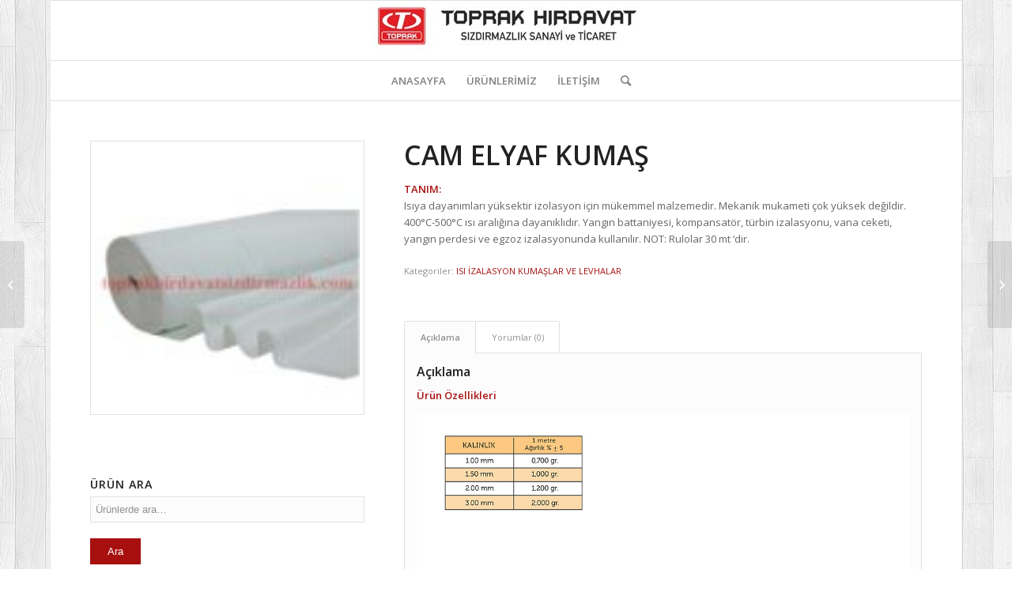

--- FILE ---
content_type: text/html; charset=UTF-8
request_url: http://www.toprakhirdavatsizdirmazlik.com/urun/cam-elyaf-kumas/
body_size: 12749
content:
<!DOCTYPE html>
<html lang="tr-TR" prefix="og: http://ogp.me/ns#" class="html_boxed responsive av-preloader-disabled av-default-lightbox  html_header_top html_logo_center html_bottom_nav_header html_menu_right html_custom html_header_sticky html_header_shrinking html_mobile_menu_phone html_disabled html_header_searchicon html_content_align_center html_header_unstick_top_disabled html_header_stretch_disabled html_entry_id_645 av-no-preview ">
<head>
<meta charset="UTF-8" />


<!-- mobile setting -->
<meta name="viewport" content="width=device-width, initial-scale=1, maximum-scale=1">

<!-- Scripts/CSS and wp_head hook -->
<title>CAM ELYAF KUMAŞ - Toprak Hırdavat Sızdırmazlık</title>

<!-- This site is optimized with the Yoast SEO plugin v5.7.1 - https://yoast.com/wordpress/plugins/seo/ -->
<link rel="canonical" href="http://www.toprakhirdavatsizdirmazlik.com/urun/cam-elyaf-kumas/" />
<meta property="og:locale" content="tr_TR" />
<meta property="og:type" content="article" />
<meta property="og:title" content="CAM ELYAF KUMAŞ - Toprak Hırdavat Sızdırmazlık" />
<meta property="og:description" content="TANIM:
Isıya dayanımları yüksektir izolasyon için mükemmel malzemedir. Mekanik mukameti çok yüksek değildir. 400°C-500°C ısı aralığına dayanıklıdır. Yangın battaniyesi, kompansatör, türbin izalasyonu, vana ceketi, yangın perdesi ve egzoz izalasyonunda kullanılır. NOT: Rulolar 30 mt ‘dir." />
<meta property="og:url" content="http://www.toprakhirdavatsizdirmazlik.com/urun/cam-elyaf-kumas/" />
<meta property="og:site_name" content="Toprak Hırdavat Sızdırmazlık " />
<meta property="og:image" content="http://www.toprakhirdavatsizdirmazlik.com/wp-content/uploads/2017/10/cam-elyaf-kumas.jpg" />
<meta property="og:image:width" content="700" />
<meta property="og:image:height" content="700" />
<meta name="twitter:card" content="summary" />
<meta name="twitter:description" content="TANIM:
Isıya dayanımları yüksektir izolasyon için mükemmel malzemedir. Mekanik mukameti çok yüksek değildir. 400°C-500°C ısı aralığına dayanıklıdır. Yangın battaniyesi, kompansatör, türbin izalasyonu, vana ceketi, yangın perdesi ve egzoz izalasyonunda kullanılır. NOT: Rulolar 30 mt ‘dir." />
<meta name="twitter:title" content="CAM ELYAF KUMAŞ - Toprak Hırdavat Sızdırmazlık" />
<meta name="twitter:image" content="http://www.toprakhirdavatsizdirmazlik.com/wp-content/uploads/2017/10/cam-elyaf-kumas.jpg" />
<script type='application/ld+json'>{"@context":"http:\/\/schema.org","@type":"WebSite","@id":"#website","url":"http:\/\/www.toprakhirdavatsizdirmazlik.com\/","name":"Toprak H\u0131rdavat S\u0131zd\u0131rmazl\u0131k","potentialAction":{"@type":"SearchAction","target":"http:\/\/www.toprakhirdavatsizdirmazlik.com\/?s={search_term_string}","query-input":"required name=search_term_string"}}</script>
<script type='application/ld+json'>{"@context":"http:\/\/schema.org","@type":"Organization","url":"http:\/\/www.toprakhirdavatsizdirmazlik.com\/urun\/cam-elyaf-kumas\/","sameAs":[],"@id":"#organization","name":"Toprak H\u0131rdavat S\u0131zd\u0131rmazl\u0131k San. ve Tic.","logo":"http:\/\/www.toprakhirdavatsizdirmazlik.com\/wp-content\/uploads\/2017\/10\/toprak-hirdavat-sizdirmazlik-logo.jpg"}</script>
<!-- / Yoast SEO plugin. -->

<link rel='dns-prefetch' href='//s.w.org' />
<link rel="alternate" type="application/rss+xml" title="Toprak Hırdavat Sızdırmazlık  &raquo; beslemesi" href="http://www.toprakhirdavatsizdirmazlik.com/feed/" />
<link rel="alternate" type="application/rss+xml" title="Toprak Hırdavat Sızdırmazlık  &raquo; yorum beslemesi" href="http://www.toprakhirdavatsizdirmazlik.com/comments/feed/" />
<link rel="alternate" type="application/rss+xml" title="Toprak Hırdavat Sızdırmazlık  &raquo; CAM ELYAF KUMAŞ yorum beslemesi" href="http://www.toprakhirdavatsizdirmazlik.com/urun/cam-elyaf-kumas/feed/" />

<!-- google webfont font replacement -->
<link rel='stylesheet' id='avia-google-webfont' href='//fonts.googleapis.com/css?family=Open+Sans:400,600' type='text/css' media='all'/> 
		<script type="text/javascript">
			window._wpemojiSettings = {"baseUrl":"https:\/\/s.w.org\/images\/core\/emoji\/2.3\/72x72\/","ext":".png","svgUrl":"https:\/\/s.w.org\/images\/core\/emoji\/2.3\/svg\/","svgExt":".svg","source":{"concatemoji":"http:\/\/www.toprakhirdavatsizdirmazlik.com\/wp-includes\/js\/wp-emoji-release.min.js?ver=4.8.19"}};
			!function(t,a,e){var r,i,n,o=a.createElement("canvas"),l=o.getContext&&o.getContext("2d");function c(t){var e=a.createElement("script");e.src=t,e.defer=e.type="text/javascript",a.getElementsByTagName("head")[0].appendChild(e)}for(n=Array("flag","emoji4"),e.supports={everything:!0,everythingExceptFlag:!0},i=0;i<n.length;i++)e.supports[n[i]]=function(t){var e,a=String.fromCharCode;if(!l||!l.fillText)return!1;switch(l.clearRect(0,0,o.width,o.height),l.textBaseline="top",l.font="600 32px Arial",t){case"flag":return(l.fillText(a(55356,56826,55356,56819),0,0),e=o.toDataURL(),l.clearRect(0,0,o.width,o.height),l.fillText(a(55356,56826,8203,55356,56819),0,0),e===o.toDataURL())?!1:(l.clearRect(0,0,o.width,o.height),l.fillText(a(55356,57332,56128,56423,56128,56418,56128,56421,56128,56430,56128,56423,56128,56447),0,0),e=o.toDataURL(),l.clearRect(0,0,o.width,o.height),l.fillText(a(55356,57332,8203,56128,56423,8203,56128,56418,8203,56128,56421,8203,56128,56430,8203,56128,56423,8203,56128,56447),0,0),e!==o.toDataURL());case"emoji4":return l.fillText(a(55358,56794,8205,9794,65039),0,0),e=o.toDataURL(),l.clearRect(0,0,o.width,o.height),l.fillText(a(55358,56794,8203,9794,65039),0,0),e!==o.toDataURL()}return!1}(n[i]),e.supports.everything=e.supports.everything&&e.supports[n[i]],"flag"!==n[i]&&(e.supports.everythingExceptFlag=e.supports.everythingExceptFlag&&e.supports[n[i]]);e.supports.everythingExceptFlag=e.supports.everythingExceptFlag&&!e.supports.flag,e.DOMReady=!1,e.readyCallback=function(){e.DOMReady=!0},e.supports.everything||(r=function(){e.readyCallback()},a.addEventListener?(a.addEventListener("DOMContentLoaded",r,!1),t.addEventListener("load",r,!1)):(t.attachEvent("onload",r),a.attachEvent("onreadystatechange",function(){"complete"===a.readyState&&e.readyCallback()})),(r=e.source||{}).concatemoji?c(r.concatemoji):r.wpemoji&&r.twemoji&&(c(r.twemoji),c(r.wpemoji)))}(window,document,window._wpemojiSettings);
		</script>
		<style type="text/css">
img.wp-smiley,
img.emoji {
	display: inline !important;
	border: none !important;
	box-shadow: none !important;
	height: 1em !important;
	width: 1em !important;
	margin: 0 .07em !important;
	vertical-align: -0.1em !important;
	background: none !important;
	padding: 0 !important;
}
</style>
<link rel='stylesheet' id='avia-woocommerce-css-css'  href='http://www.toprakhirdavatsizdirmazlik.com/wp-content/themes/enfold/config-woocommerce/woocommerce-mod.css?ver=4.8.19' type='text/css' media='all' />
<link rel='stylesheet' id='menu-image-css'  href='http://www.toprakhirdavatsizdirmazlik.com/wp-content/plugins/menu-image/menu-image.css?ver=1.1' type='text/css' media='all' />
<link rel='stylesheet' id='avia-grid-css'  href='http://www.toprakhirdavatsizdirmazlik.com/wp-content/themes/enfold/css/grid.css?ver=2' type='text/css' media='all' />
<link rel='stylesheet' id='avia-base-css'  href='http://www.toprakhirdavatsizdirmazlik.com/wp-content/themes/enfold/css/base.css?ver=2' type='text/css' media='all' />
<link rel='stylesheet' id='avia-layout-css'  href='http://www.toprakhirdavatsizdirmazlik.com/wp-content/themes/enfold/css/layout.css?ver=2' type='text/css' media='all' />
<link rel='stylesheet' id='avia-scs-css'  href='http://www.toprakhirdavatsizdirmazlik.com/wp-content/themes/enfold/css/shortcodes.css?ver=2' type='text/css' media='all' />
<link rel='stylesheet' id='avia-popup-css-css'  href='http://www.toprakhirdavatsizdirmazlik.com/wp-content/themes/enfold/js/aviapopup/magnific-popup.css?ver=1' type='text/css' media='screen' />
<link rel='stylesheet' id='avia-media-css'  href='http://www.toprakhirdavatsizdirmazlik.com/wp-content/themes/enfold/js/mediaelement/skin-1/mediaelementplayer.css?ver=1' type='text/css' media='screen' />
<link rel='stylesheet' id='avia-print-css'  href='http://www.toprakhirdavatsizdirmazlik.com/wp-content/themes/enfold/css/print.css?ver=1' type='text/css' media='print' />
<link rel='stylesheet' id='avia-dynamic-css'  href='http://www.toprakhirdavatsizdirmazlik.com/wp-content/uploads/dynamic_avia/enfold.css?ver=59ef6f643c2ce' type='text/css' media='all' />
<link rel='stylesheet' id='avia-custom-css'  href='http://www.toprakhirdavatsizdirmazlik.com/wp-content/themes/enfold/css/custom.css?ver=2' type='text/css' media='all' />
<link rel='stylesheet' id='wpcw-css'  href='http://www.toprakhirdavatsizdirmazlik.com/wp-content/plugins/contact-widgets/assets/css/style.min.css?ver=1.0.1' type='text/css' media='all' />
<script type='text/javascript' src='http://www.toprakhirdavatsizdirmazlik.com/wp-includes/js/jquery/jquery.js?ver=1.12.4'></script>
<script type='text/javascript' src='http://www.toprakhirdavatsizdirmazlik.com/wp-includes/js/jquery/jquery-migrate.min.js?ver=1.4.1'></script>
<script type='text/javascript' src='http://www.toprakhirdavatsizdirmazlik.com/wp-content/themes/enfold/js/avia-compat.js?ver=2'></script>
<link rel='https://api.w.org/' href='http://www.toprakhirdavatsizdirmazlik.com/wp-json/' />
<link rel="EditURI" type="application/rsd+xml" title="RSD" href="http://www.toprakhirdavatsizdirmazlik.com/xmlrpc.php?rsd" />
<link rel="wlwmanifest" type="application/wlwmanifest+xml" href="http://www.toprakhirdavatsizdirmazlik.com/wp-includes/wlwmanifest.xml" /> 
<meta name="generator" content="WordPress 4.8.19" />
<meta name="generator" content="WooCommerce 3.2.1" />
<link rel='shortlink' href='http://www.toprakhirdavatsizdirmazlik.com/?p=645' />
<link rel="alternate" type="application/json+oembed" href="http://www.toprakhirdavatsizdirmazlik.com/wp-json/oembed/1.0/embed?url=http%3A%2F%2Fwww.toprakhirdavatsizdirmazlik.com%2Furun%2Fcam-elyaf-kumas%2F" />
<link rel="alternate" type="text/xml+oembed" href="http://www.toprakhirdavatsizdirmazlik.com/wp-json/oembed/1.0/embed?url=http%3A%2F%2Fwww.toprakhirdavatsizdirmazlik.com%2Furun%2Fcam-elyaf-kumas%2F&#038;format=xml" />
<link rel="profile" href="http://gmpg.org/xfn/11" />
<link rel="alternate" type="application/rss+xml" title="Toprak Hırdavat Sızdırmazlık  RSS2 Feed" href="http://www.toprakhirdavatsizdirmazlik.com/feed/" />
<link rel="pingback" href="http://www.toprakhirdavatsizdirmazlik.com/xmlrpc.php" />

<style type='text/css' media='screen'>
 #top #header_main > .container, #top #header_main > .container .main_menu ul:first-child > li > a, #top #header_main #menu-item-shop .cart_dropdown_link{ height:75px; line-height: 75px; }
 .html_top_nav_header .av-logo-container{ height:75px;  }
 .html_header_top.html_header_sticky #top #wrap_all #main{ padding-top:127px; } 
</style>
<!--[if lt IE 9]><script src="http://www.toprakhirdavatsizdirmazlik.com/wp-content/themes/enfold/js/html5shiv.js"></script><![endif]-->
<link rel="icon" href="http://www.toprakhirdavatsizdirmazlik.com/wp-content/uploads/2017/10/toprak-hirdavat-sizdirmazlik-icon.png" type="image/png">
	<noscript><style>.woocommerce-product-gallery{ opacity: 1 !important; }</style></noscript>
	

<!--
Debugging Info for Theme support: 

Theme: Enfold
Version: 4.0.5
Installed: enfold
AviaFramework Version: 4.6
AviaBuilder Version: 0.9.5
ML:128-PU:56-PLA:8
WP:4.8.19
Updates: disabled
-->

<style type='text/css'>
@font-face {font-family: 'entypo-fontello'; font-weight: normal; font-style: normal;
src: url('http://www.toprakhirdavatsizdirmazlik.com/wp-content/themes/enfold/config-templatebuilder/avia-template-builder/assets/fonts/entypo-fontello.eot?v=3');
src: url('http://www.toprakhirdavatsizdirmazlik.com/wp-content/themes/enfold/config-templatebuilder/avia-template-builder/assets/fonts/entypo-fontello.eot?v=3#iefix') format('embedded-opentype'), 
url('http://www.toprakhirdavatsizdirmazlik.com/wp-content/themes/enfold/config-templatebuilder/avia-template-builder/assets/fonts/entypo-fontello.woff?v=3') format('woff'), 
url('http://www.toprakhirdavatsizdirmazlik.com/wp-content/themes/enfold/config-templatebuilder/avia-template-builder/assets/fonts/entypo-fontello.ttf?v=3') format('truetype'), 
url('http://www.toprakhirdavatsizdirmazlik.com/wp-content/themes/enfold/config-templatebuilder/avia-template-builder/assets/fonts/entypo-fontello.svg?v=3#entypo-fontello') format('svg');
} #top .avia-font-entypo-fontello, body .avia-font-entypo-fontello, html body [data-av_iconfont='entypo-fontello']:before{ font-family: 'entypo-fontello'; }
</style>
</head>




<body id="top" class="product-template-default single single-product postid-645 boxed open_sans  woocommerce woocommerce-page" itemscope="itemscope" itemtype="https://schema.org/WebPage" >

	
	<div id='wrap_all'>

	
<header id='header' class='all_colors header_color light_bg_color  av_header_top av_logo_center av_bottom_nav_header av_menu_right av_custom av_header_sticky av_header_shrinking av_header_stretch_disabled av_mobile_menu_phone av_header_searchicon av_header_unstick_top_disabled av_seperator_small_border'  role="banner" itemscope="itemscope" itemtype="https://schema.org/WPHeader" >

<a id="advanced_menu_toggle" href="#" aria-hidden='true' data-av_icon='' data-av_iconfont='entypo-fontello'></a><a id="advanced_menu_hide" href="#" 	aria-hidden='true' data-av_icon='' data-av_iconfont='entypo-fontello'></a>		<div  id='header_main' class='container_wrap container_wrap_logo'>
	
        <ul  class = 'cart_dropdown ' data-success='sepete eklendi'><li class='cart_dropdown_first'><a class='cart_dropdown_link' href='http://www.toprakhirdavatsizdirmazlik.com/sepet/'><span aria-hidden='true' data-av_icon='' data-av_iconfont='entypo-fontello'></span><span class='av-cart-counter'>0</span><span class='avia_hidden_link_text'>Shopping Cart</span></a><!--<span class='cart_subtotal'><span class="woocommerce-Price-amount amount"><span class="woocommerce-Price-currencySymbol">&#8378;</span>&nbsp;0,00</span></span>--><div class='dropdown_widget dropdown_widget_cart'><div class='avia-arrow'></div><div class="widget_shopping_cart_content"></div></div></li></ul><div class='container av-logo-container'><div class='inner-container'><strong class='logo'><a href='http://www.toprakhirdavatsizdirmazlik.com/'><img height='100' width='300' src='http://www.toprakhirdavatsizdirmazlik.com/wp-content/uploads/2017/10/toprak-hirdavat-sizdirmazlik-logo.jpg' alt='Toprak Hırdavat Sızdırmazlık ' /></a></strong></div></div><div id='header_main_alternate' class='container_wrap'><div class='container'><nav class='main_menu' data-selectname='Sayfa seçiniz'  role="navigation" itemscope="itemscope" itemtype="https://schema.org/SiteNavigationElement" ><div class="avia-menu av-main-nav-wrap"><ul id="avia-menu" class="menu av-main-nav"><li id="menu-item-170" class="menu-item menu-item-type-post_type menu-item-object-page menu-item-home menu-item-top-level menu-item-top-level-1"><a href="http://www.toprakhirdavatsizdirmazlik.com/" class="menu-image-title-after"><span class="menu-image-title">ANASAYFA</span></a></li>
<li id="menu-item-338" class="menu-item menu-item-type-post_type menu-item-object-page menu-item-has-children current_page_parent menu-item-mega-parent  menu-item-top-level menu-item-top-level-2"><a href="http://www.toprakhirdavatsizdirmazlik.com/urunler/" class="menu-image-title-after"><span class="menu-image-title">ÜRÜNLERİMİZ</span></a>
<div class='avia_mega_div avia_mega4 twelve units'>

<ul class="sub-menu">
	<li id="menu-item-481" class="menu-item menu-item-type-taxonomy menu-item-object-product_cat avia_mega_menu_columns_4 three units  avia_mega_menu_columns_first"><a href="http://www.toprakhirdavatsizdirmazlik.com/urun-kategori/salmastra-ve-seritler/" class="menu-image-title-after menu-image-not-hovered"><img width="48" height="48" src="http://www.toprakhirdavatsizdirmazlik.com/wp-content/uploads/2017/10/salmastra-ve-seritler-category-48x48.jpg" class="menu-image menu-image-title-after" alt="" srcset="http://www.toprakhirdavatsizdirmazlik.com/wp-content/uploads/2017/10/salmastra-ve-seritler-category-48x48.jpg 48w, http://www.toprakhirdavatsizdirmazlik.com/wp-content/uploads/2017/10/salmastra-ve-seritler-category-80x80.jpg 80w, http://www.toprakhirdavatsizdirmazlik.com/wp-content/uploads/2017/10/salmastra-ve-seritler-category-300x300.jpg 300w, http://www.toprakhirdavatsizdirmazlik.com/wp-content/uploads/2017/10/salmastra-ve-seritler-category-36x36.jpg 36w, http://www.toprakhirdavatsizdirmazlik.com/wp-content/uploads/2017/10/salmastra-ve-seritler-category-180x180.jpg 180w, http://www.toprakhirdavatsizdirmazlik.com/wp-content/uploads/2017/10/salmastra-ve-seritler-category.jpg 700w, http://www.toprakhirdavatsizdirmazlik.com/wp-content/uploads/2017/10/salmastra-ve-seritler-category-120x120.jpg 120w, http://www.toprakhirdavatsizdirmazlik.com/wp-content/uploads/2017/10/salmastra-ve-seritler-category-450x450.jpg 450w, http://www.toprakhirdavatsizdirmazlik.com/wp-content/uploads/2017/10/salmastra-ve-seritler-category-24x24.jpg 24w" sizes="(max-width: 48px) 100vw, 48px" /><span class="menu-image-title">SALMASTRA VE ŞERİTLER</span></a></li>
	<li id="menu-item-482" class="menu-item menu-item-type-taxonomy menu-item-object-product_cat avia_mega_menu_columns_4 three units "><a href="http://www.toprakhirdavatsizdirmazlik.com/urun-kategori/lastik-ve-silikon-levhalar/" class="menu-image-title-after menu-image-not-hovered"><img width="48" height="48" src="http://www.toprakhirdavatsizdirmazlik.com/wp-content/uploads/2017/10/lastik-ve-silikon-levhalar-category-48x48.jpg" class="menu-image menu-image-title-after" alt="" srcset="http://www.toprakhirdavatsizdirmazlik.com/wp-content/uploads/2017/10/lastik-ve-silikon-levhalar-category-48x48.jpg 48w, http://www.toprakhirdavatsizdirmazlik.com/wp-content/uploads/2017/10/lastik-ve-silikon-levhalar-category-80x80.jpg 80w, http://www.toprakhirdavatsizdirmazlik.com/wp-content/uploads/2017/10/lastik-ve-silikon-levhalar-category-300x300.jpg 300w, http://www.toprakhirdavatsizdirmazlik.com/wp-content/uploads/2017/10/lastik-ve-silikon-levhalar-category-36x36.jpg 36w, http://www.toprakhirdavatsizdirmazlik.com/wp-content/uploads/2017/10/lastik-ve-silikon-levhalar-category-180x180.jpg 180w, http://www.toprakhirdavatsizdirmazlik.com/wp-content/uploads/2017/10/lastik-ve-silikon-levhalar-category.jpg 700w, http://www.toprakhirdavatsizdirmazlik.com/wp-content/uploads/2017/10/lastik-ve-silikon-levhalar-category-120x120.jpg 120w, http://www.toprakhirdavatsizdirmazlik.com/wp-content/uploads/2017/10/lastik-ve-silikon-levhalar-category-450x450.jpg 450w, http://www.toprakhirdavatsizdirmazlik.com/wp-content/uploads/2017/10/lastik-ve-silikon-levhalar-category-24x24.jpg 24w" sizes="(max-width: 48px) 100vw, 48px" /><span class="menu-image-title">LASTİK VE SİLİKON LEVHALAR</span></a></li>
	<li id="menu-item-483" class="menu-item menu-item-type-taxonomy menu-item-object-product_cat avia_mega_menu_columns_4 three units "><a href="http://www.toprakhirdavatsizdirmazlik.com/urun-kategori/contalik-levhalar/" class="menu-image-title-after menu-image-not-hovered"><img width="48" height="48" src="http://www.toprakhirdavatsizdirmazlik.com/wp-content/uploads/2017/10/contalik-levhalar-category-48x48.jpg" class="menu-image menu-image-title-after" alt="" srcset="http://www.toprakhirdavatsizdirmazlik.com/wp-content/uploads/2017/10/contalik-levhalar-category-48x48.jpg 48w, http://www.toprakhirdavatsizdirmazlik.com/wp-content/uploads/2017/10/contalik-levhalar-category-80x80.jpg 80w, http://www.toprakhirdavatsizdirmazlik.com/wp-content/uploads/2017/10/contalik-levhalar-category-300x300.jpg 300w, http://www.toprakhirdavatsizdirmazlik.com/wp-content/uploads/2017/10/contalik-levhalar-category-36x36.jpg 36w, http://www.toprakhirdavatsizdirmazlik.com/wp-content/uploads/2017/10/contalik-levhalar-category-180x180.jpg 180w, http://www.toprakhirdavatsizdirmazlik.com/wp-content/uploads/2017/10/contalik-levhalar-category.jpg 700w, http://www.toprakhirdavatsizdirmazlik.com/wp-content/uploads/2017/10/contalik-levhalar-category-120x120.jpg 120w, http://www.toprakhirdavatsizdirmazlik.com/wp-content/uploads/2017/10/contalik-levhalar-category-450x450.jpg 450w, http://www.toprakhirdavatsizdirmazlik.com/wp-content/uploads/2017/10/contalik-levhalar-category-24x24.jpg 24w" sizes="(max-width: 48px) 100vw, 48px" /><span class="menu-image-title">CONTALIK LEVHALAR</span></a></li>
	<li id="menu-item-484" class="menu-item menu-item-type-taxonomy menu-item-object-product_cat avia_mega_menu_columns_4 three units avia_mega_menu_columns_last"><a href="http://www.toprakhirdavatsizdirmazlik.com/urun-kategori/ptfe-cubuk-ve-levhalar/" class="menu-image-title-after menu-image-not-hovered"><img width="48" height="48" src="http://www.toprakhirdavatsizdirmazlik.com/wp-content/uploads/2017/10/ptfe-cubuk-levha-category-48x48.jpg" class="menu-image menu-image-title-after" alt="" srcset="http://www.toprakhirdavatsizdirmazlik.com/wp-content/uploads/2017/10/ptfe-cubuk-levha-category-48x48.jpg 48w, http://www.toprakhirdavatsizdirmazlik.com/wp-content/uploads/2017/10/ptfe-cubuk-levha-category-80x80.jpg 80w, http://www.toprakhirdavatsizdirmazlik.com/wp-content/uploads/2017/10/ptfe-cubuk-levha-category-300x300.jpg 300w, http://www.toprakhirdavatsizdirmazlik.com/wp-content/uploads/2017/10/ptfe-cubuk-levha-category-36x36.jpg 36w, http://www.toprakhirdavatsizdirmazlik.com/wp-content/uploads/2017/10/ptfe-cubuk-levha-category-180x180.jpg 180w, http://www.toprakhirdavatsizdirmazlik.com/wp-content/uploads/2017/10/ptfe-cubuk-levha-category.jpg 700w, http://www.toprakhirdavatsizdirmazlik.com/wp-content/uploads/2017/10/ptfe-cubuk-levha-category-120x120.jpg 120w, http://www.toprakhirdavatsizdirmazlik.com/wp-content/uploads/2017/10/ptfe-cubuk-levha-category-450x450.jpg 450w, http://www.toprakhirdavatsizdirmazlik.com/wp-content/uploads/2017/10/ptfe-cubuk-levha-category-24x24.jpg 24w" sizes="(max-width: 48px) 100vw, 48px" /><span class="menu-image-title">PTFE ÇUBUK VE LEVHALAR</span></a></li>

</ul><ul class="sub-menu avia_mega_hr">
	<li id="menu-item-485" class="menu-item menu-item-type-taxonomy menu-item-object-product_cat avia_mega_menu_columns_4 three units  avia_mega_menu_columns_first"><a href="http://www.toprakhirdavatsizdirmazlik.com/urun-kategori/silikon-sunger-ve-seritler/" class="menu-image-title-after menu-image-not-hovered"><img width="48" height="48" src="http://www.toprakhirdavatsizdirmazlik.com/wp-content/uploads/2017/10/silikon-sunger-ve-seritler-category-48x48.jpg" class="menu-image menu-image-title-after" alt="" srcset="http://www.toprakhirdavatsizdirmazlik.com/wp-content/uploads/2017/10/silikon-sunger-ve-seritler-category-48x48.jpg 48w, http://www.toprakhirdavatsizdirmazlik.com/wp-content/uploads/2017/10/silikon-sunger-ve-seritler-category-80x80.jpg 80w, http://www.toprakhirdavatsizdirmazlik.com/wp-content/uploads/2017/10/silikon-sunger-ve-seritler-category-300x300.jpg 300w, http://www.toprakhirdavatsizdirmazlik.com/wp-content/uploads/2017/10/silikon-sunger-ve-seritler-category-36x36.jpg 36w, http://www.toprakhirdavatsizdirmazlik.com/wp-content/uploads/2017/10/silikon-sunger-ve-seritler-category-180x180.jpg 180w, http://www.toprakhirdavatsizdirmazlik.com/wp-content/uploads/2017/10/silikon-sunger-ve-seritler-category.jpg 700w, http://www.toprakhirdavatsizdirmazlik.com/wp-content/uploads/2017/10/silikon-sunger-ve-seritler-category-120x120.jpg 120w, http://www.toprakhirdavatsizdirmazlik.com/wp-content/uploads/2017/10/silikon-sunger-ve-seritler-category-450x450.jpg 450w, http://www.toprakhirdavatsizdirmazlik.com/wp-content/uploads/2017/10/silikon-sunger-ve-seritler-category-24x24.jpg 24w" sizes="(max-width: 48px) 100vw, 48px" /><span class="menu-image-title">SİLİKON SÜNGER VE ŞERİTLER</span></a></li>
	<li id="menu-item-511" class="menu-item menu-item-type-taxonomy menu-item-object-product_cat avia_mega_menu_columns_4 three units "><a href="http://www.toprakhirdavatsizdirmazlik.com/urun-kategori/kazan-ve-tel-fircalar/" class="menu-image-title-after menu-image-not-hovered"><img width="48" height="48" src="http://www.toprakhirdavatsizdirmazlik.com/wp-content/uploads/2017/10/kazan-ve-tel-fircalar-category-48x48.jpg" class="menu-image menu-image-title-after" alt="" srcset="http://www.toprakhirdavatsizdirmazlik.com/wp-content/uploads/2017/10/kazan-ve-tel-fircalar-category-48x48.jpg 48w, http://www.toprakhirdavatsizdirmazlik.com/wp-content/uploads/2017/10/kazan-ve-tel-fircalar-category-80x80.jpg 80w, http://www.toprakhirdavatsizdirmazlik.com/wp-content/uploads/2017/10/kazan-ve-tel-fircalar-category-300x300.jpg 300w, http://www.toprakhirdavatsizdirmazlik.com/wp-content/uploads/2017/10/kazan-ve-tel-fircalar-category-36x36.jpg 36w, http://www.toprakhirdavatsizdirmazlik.com/wp-content/uploads/2017/10/kazan-ve-tel-fircalar-category-180x180.jpg 180w, http://www.toprakhirdavatsizdirmazlik.com/wp-content/uploads/2017/10/kazan-ve-tel-fircalar-category.jpg 700w, http://www.toprakhirdavatsizdirmazlik.com/wp-content/uploads/2017/10/kazan-ve-tel-fircalar-category-120x120.jpg 120w, http://www.toprakhirdavatsizdirmazlik.com/wp-content/uploads/2017/10/kazan-ve-tel-fircalar-category-450x450.jpg 450w, http://www.toprakhirdavatsizdirmazlik.com/wp-content/uploads/2017/10/kazan-ve-tel-fircalar-category-24x24.jpg 24w" sizes="(max-width: 48px) 100vw, 48px" /><span class="menu-image-title">KAZAN VE TEL FIRÇALAR</span></a></li>
	<li id="menu-item-487" class="menu-item menu-item-type-taxonomy menu-item-object-product_cat avia_mega_menu_columns_4 three units "><a href="http://www.toprakhirdavatsizdirmazlik.com/urun-kategori/epdm-eva-sungerler-ve-seritler/" class="menu-image-title-after menu-image-not-hovered"><img width="48" height="48" src="http://www.toprakhirdavatsizdirmazlik.com/wp-content/uploads/2017/10/epdm-sunger-seritler-category-48x48.jpg" class="menu-image menu-image-title-after" alt="" srcset="http://www.toprakhirdavatsizdirmazlik.com/wp-content/uploads/2017/10/epdm-sunger-seritler-category-48x48.jpg 48w, http://www.toprakhirdavatsizdirmazlik.com/wp-content/uploads/2017/10/epdm-sunger-seritler-category-80x80.jpg 80w, http://www.toprakhirdavatsizdirmazlik.com/wp-content/uploads/2017/10/epdm-sunger-seritler-category-300x300.jpg 300w, http://www.toprakhirdavatsizdirmazlik.com/wp-content/uploads/2017/10/epdm-sunger-seritler-category-36x36.jpg 36w, http://www.toprakhirdavatsizdirmazlik.com/wp-content/uploads/2017/10/epdm-sunger-seritler-category-180x180.jpg 180w, http://www.toprakhirdavatsizdirmazlik.com/wp-content/uploads/2017/10/epdm-sunger-seritler-category.jpg 700w, http://www.toprakhirdavatsizdirmazlik.com/wp-content/uploads/2017/10/epdm-sunger-seritler-category-120x120.jpg 120w, http://www.toprakhirdavatsizdirmazlik.com/wp-content/uploads/2017/10/epdm-sunger-seritler-category-450x450.jpg 450w, http://www.toprakhirdavatsizdirmazlik.com/wp-content/uploads/2017/10/epdm-sunger-seritler-category-24x24.jpg 24w" sizes="(max-width: 48px) 100vw, 48px" /><span class="menu-image-title">EPDM &#8211; EVA SÜNGERLER VE ŞERİTLER</span></a></li>
	<li id="menu-item-488" class="menu-item menu-item-type-taxonomy menu-item-object-product_cat current-product-ancestor current-menu-parent current-product-parent avia_mega_menu_columns_4 three units avia_mega_menu_columns_last"><a href="http://www.toprakhirdavatsizdirmazlik.com/urun-kategori/isi-izalasyon-kumaslar-ve-levhalar/" class="menu-image-title-after menu-image-not-hovered"><img width="48" height="48" src="http://www.toprakhirdavatsizdirmazlik.com/wp-content/uploads/2017/10/isi-izolasyon-kumaslar-category-48x48.jpg" class="menu-image menu-image-title-after" alt="" srcset="http://www.toprakhirdavatsizdirmazlik.com/wp-content/uploads/2017/10/isi-izolasyon-kumaslar-category-48x48.jpg 48w, http://www.toprakhirdavatsizdirmazlik.com/wp-content/uploads/2017/10/isi-izolasyon-kumaslar-category-80x80.jpg 80w, http://www.toprakhirdavatsizdirmazlik.com/wp-content/uploads/2017/10/isi-izolasyon-kumaslar-category-300x300.jpg 300w, http://www.toprakhirdavatsizdirmazlik.com/wp-content/uploads/2017/10/isi-izolasyon-kumaslar-category-36x36.jpg 36w, http://www.toprakhirdavatsizdirmazlik.com/wp-content/uploads/2017/10/isi-izolasyon-kumaslar-category-180x180.jpg 180w, http://www.toprakhirdavatsizdirmazlik.com/wp-content/uploads/2017/10/isi-izolasyon-kumaslar-category.jpg 700w, http://www.toprakhirdavatsizdirmazlik.com/wp-content/uploads/2017/10/isi-izolasyon-kumaslar-category-120x120.jpg 120w, http://www.toprakhirdavatsizdirmazlik.com/wp-content/uploads/2017/10/isi-izolasyon-kumaslar-category-450x450.jpg 450w, http://www.toprakhirdavatsizdirmazlik.com/wp-content/uploads/2017/10/isi-izolasyon-kumaslar-category-24x24.jpg 24w" sizes="(max-width: 48px) 100vw, 48px" /><span class="menu-image-title">ISI İZALASYON KUMAŞLAR VE LEVHALAR</span></a></li>

</ul><ul class="sub-menu avia_mega_hr">
	<li id="menu-item-486" class="menu-item menu-item-type-taxonomy menu-item-object-product_cat avia_mega_menu_columns_4 three units  avia_mega_menu_columns_first"><a href="http://www.toprakhirdavatsizdirmazlik.com/urun-kategori/ptfe-contalon-cord-fitil-ve-hortumlar/" class="menu-image-title-after menu-image-not-hovered"><img width="48" height="48" src="http://www.toprakhirdavatsizdirmazlik.com/wp-content/uploads/2017/10/nitril-sunger-silikon-fitil-category-48x48.jpg" class="menu-image menu-image-title-after" alt="nitril sunger silikon fitil" srcset="http://www.toprakhirdavatsizdirmazlik.com/wp-content/uploads/2017/10/nitril-sunger-silikon-fitil-category-48x48.jpg 48w, http://www.toprakhirdavatsizdirmazlik.com/wp-content/uploads/2017/10/nitril-sunger-silikon-fitil-category-80x80.jpg 80w, http://www.toprakhirdavatsizdirmazlik.com/wp-content/uploads/2017/10/nitril-sunger-silikon-fitil-category-300x300.jpg 300w, http://www.toprakhirdavatsizdirmazlik.com/wp-content/uploads/2017/10/nitril-sunger-silikon-fitil-category-36x36.jpg 36w, http://www.toprakhirdavatsizdirmazlik.com/wp-content/uploads/2017/10/nitril-sunger-silikon-fitil-category-180x180.jpg 180w, http://www.toprakhirdavatsizdirmazlik.com/wp-content/uploads/2017/10/nitril-sunger-silikon-fitil-category.jpg 700w, http://www.toprakhirdavatsizdirmazlik.com/wp-content/uploads/2017/10/nitril-sunger-silikon-fitil-category-120x120.jpg 120w, http://www.toprakhirdavatsizdirmazlik.com/wp-content/uploads/2017/10/nitril-sunger-silikon-fitil-category-450x450.jpg 450w, http://www.toprakhirdavatsizdirmazlik.com/wp-content/uploads/2017/10/nitril-sunger-silikon-fitil-category-24x24.jpg 24w" sizes="(max-width: 48px) 100vw, 48px" /><span class="menu-image-title">PTFE CONTALON &#8211; CORD &#8211; FİTİL VE HORTUMLAR</span></a></li>
	<li id="menu-item-509" class="menu-item menu-item-type-taxonomy menu-item-object-product_cat avia_mega_menu_columns_4 three units "><a href="http://www.toprakhirdavatsizdirmazlik.com/urun-kategori/bant-cesitleri/" class="menu-image-title-after menu-image-not-hovered"><img width="48" height="48" src="http://www.toprakhirdavatsizdirmazlik.com/wp-content/uploads/2017/10/bant-cesitleri-category-48x48.jpg" class="menu-image menu-image-title-after" alt="" srcset="http://www.toprakhirdavatsizdirmazlik.com/wp-content/uploads/2017/10/bant-cesitleri-category-48x48.jpg 48w, http://www.toprakhirdavatsizdirmazlik.com/wp-content/uploads/2017/10/bant-cesitleri-category-80x80.jpg 80w, http://www.toprakhirdavatsizdirmazlik.com/wp-content/uploads/2017/10/bant-cesitleri-category-300x300.jpg 300w, http://www.toprakhirdavatsizdirmazlik.com/wp-content/uploads/2017/10/bant-cesitleri-category-36x36.jpg 36w, http://www.toprakhirdavatsizdirmazlik.com/wp-content/uploads/2017/10/bant-cesitleri-category-180x180.jpg 180w, http://www.toprakhirdavatsizdirmazlik.com/wp-content/uploads/2017/10/bant-cesitleri-category.jpg 700w, http://www.toprakhirdavatsizdirmazlik.com/wp-content/uploads/2017/10/bant-cesitleri-category-120x120.jpg 120w, http://www.toprakhirdavatsizdirmazlik.com/wp-content/uploads/2017/10/bant-cesitleri-category-450x450.jpg 450w, http://www.toprakhirdavatsizdirmazlik.com/wp-content/uploads/2017/10/bant-cesitleri-category-24x24.jpg 24w" sizes="(max-width: 48px) 100vw, 48px" /><span class="menu-image-title">BANT ÇEŞİTLERİ</span></a></li>
	<li id="menu-item-510" class="menu-item menu-item-type-taxonomy menu-item-object-product_cat avia_mega_menu_columns_4 three units "><a href="http://www.toprakhirdavatsizdirmazlik.com/urun-kategori/contalar/" class="menu-image-title-after menu-image-not-hovered"><img width="48" height="48" src="http://www.toprakhirdavatsizdirmazlik.com/wp-content/uploads/2017/10/contalar-category-48x48.jpg" class="menu-image menu-image-title-after" alt="" srcset="http://www.toprakhirdavatsizdirmazlik.com/wp-content/uploads/2017/10/contalar-category-48x48.jpg 48w, http://www.toprakhirdavatsizdirmazlik.com/wp-content/uploads/2017/10/contalar-category-80x80.jpg 80w, http://www.toprakhirdavatsizdirmazlik.com/wp-content/uploads/2017/10/contalar-category-300x300.jpg 300w, http://www.toprakhirdavatsizdirmazlik.com/wp-content/uploads/2017/10/contalar-category-36x36.jpg 36w, http://www.toprakhirdavatsizdirmazlik.com/wp-content/uploads/2017/10/contalar-category-180x180.jpg 180w, http://www.toprakhirdavatsizdirmazlik.com/wp-content/uploads/2017/10/contalar-category.jpg 700w, http://www.toprakhirdavatsizdirmazlik.com/wp-content/uploads/2017/10/contalar-category-120x120.jpg 120w, http://www.toprakhirdavatsizdirmazlik.com/wp-content/uploads/2017/10/contalar-category-450x450.jpg 450w, http://www.toprakhirdavatsizdirmazlik.com/wp-content/uploads/2017/10/contalar-category-24x24.jpg 24w" sizes="(max-width: 48px) 100vw, 48px" /><span class="menu-image-title">CONTALAR</span></a></li>
	<li id="menu-item-512" class="menu-item menu-item-type-taxonomy menu-item-object-product_cat avia_mega_menu_columns_4 three units avia_mega_menu_columns_last"><a href="http://www.toprakhirdavatsizdirmazlik.com/urun-kategori/titresim-takozlari/" class="menu-image-title-after menu-image-not-hovered"><img width="48" height="48" src="http://www.toprakhirdavatsizdirmazlik.com/wp-content/uploads/2017/10/titresim-kozalari-category-48x48.jpg" class="menu-image menu-image-title-after" alt="" srcset="http://www.toprakhirdavatsizdirmazlik.com/wp-content/uploads/2017/10/titresim-kozalari-category-48x48.jpg 48w, http://www.toprakhirdavatsizdirmazlik.com/wp-content/uploads/2017/10/titresim-kozalari-category-80x80.jpg 80w, http://www.toprakhirdavatsizdirmazlik.com/wp-content/uploads/2017/10/titresim-kozalari-category-300x300.jpg 300w, http://www.toprakhirdavatsizdirmazlik.com/wp-content/uploads/2017/10/titresim-kozalari-category-36x36.jpg 36w, http://www.toprakhirdavatsizdirmazlik.com/wp-content/uploads/2017/10/titresim-kozalari-category-180x180.jpg 180w, http://www.toprakhirdavatsizdirmazlik.com/wp-content/uploads/2017/10/titresim-kozalari-category.jpg 700w, http://www.toprakhirdavatsizdirmazlik.com/wp-content/uploads/2017/10/titresim-kozalari-category-120x120.jpg 120w, http://www.toprakhirdavatsizdirmazlik.com/wp-content/uploads/2017/10/titresim-kozalari-category-450x450.jpg 450w, http://www.toprakhirdavatsizdirmazlik.com/wp-content/uploads/2017/10/titresim-kozalari-category-24x24.jpg 24w" sizes="(max-width: 48px) 100vw, 48px" /><span class="menu-image-title">TİTREŞİM TAKOZLARI</span></a></li>
</ul>

</div>
</li>
<li id="menu-item-171" class="menu-item menu-item-type-post_type menu-item-object-page menu-item-top-level menu-item-top-level-3"><a href="http://www.toprakhirdavatsizdirmazlik.com/bizimle-iletisim-kurun/" class="menu-image-title-after"><span class="menu-image-title">İLETİŞİM</span></a></li>
<li id="menu-item-search" class="noMobile menu-item menu-item-search-dropdown menu-item-avia-special">
							<a href="?s=" data-avia-search-tooltip="

&lt;form action=&quot;http://www.toprakhirdavatsizdirmazlik.com/&quot; id=&quot;searchform&quot; method=&quot;get&quot; class=&quot;&quot;&gt;
	&lt;div&gt;
		&lt;input type=&quot;submit&quot; value=&quot;&quot; id=&quot;searchsubmit&quot; class=&quot;button avia-font-entypo-fontello&quot; /&gt;
		&lt;input type=&quot;text&quot; id=&quot;s&quot; name=&quot;s&quot; value=&quot;&quot; placeholder='Ara' /&gt;
			&lt;/div&gt;
&lt;/form&gt;" aria-hidden='true' data-av_icon='' data-av_iconfont='entypo-fontello'><span class="avia_hidden_link_text">Ara</span></a>
	        		   </li></ul></div></nav></div> </div> 
		<!-- end container_wrap-->
		</div>
		
		<div class='header_bg'></div>

<!-- end header -->
</header>
		
	<div id='main' class='all_colors' data-scroll-offset='75'>

	
	<div class='container_wrap container_wrap_first main_color sidebar_right template-shop shop_columns_3'><div class='container'>
		
			

<div id="product-645" class="post-645 product type-product status-publish has-post-thumbnail product_cat-isi-izalasyon-kumaslar-ve-levhalar first instock shipping-taxable product-type-grouped">

	<div class='single-product-main-image alpha'><div class="woocommerce-product-gallery woocommerce-product-gallery--with-images woocommerce-product-gallery--columns-4 images" data-columns="4" style="opacity: 0; transition: opacity .25s ease-in-out;">
	<figure class="woocommerce-product-gallery__wrapper">
		<a href="http://www.toprakhirdavatsizdirmazlik.com/wp-content/uploads/2017/10/cam-elyaf-kumas.jpg" class="" title=""  rel="prettyPhoto[product-gallery]"><img width="120" height="120" src="http://www.toprakhirdavatsizdirmazlik.com/wp-content/uploads/2017/10/cam-elyaf-kumas-120x120.jpg" class="attachment-shop_thumbnail size-shop_thumbnail" alt="" srcset="http://www.toprakhirdavatsizdirmazlik.com/wp-content/uploads/2017/10/cam-elyaf-kumas-120x120.jpg 120w, http://www.toprakhirdavatsizdirmazlik.com/wp-content/uploads/2017/10/cam-elyaf-kumas-80x80.jpg 80w, http://www.toprakhirdavatsizdirmazlik.com/wp-content/uploads/2017/10/cam-elyaf-kumas-300x300.jpg 300w, http://www.toprakhirdavatsizdirmazlik.com/wp-content/uploads/2017/10/cam-elyaf-kumas-36x36.jpg 36w, http://www.toprakhirdavatsizdirmazlik.com/wp-content/uploads/2017/10/cam-elyaf-kumas-180x180.jpg 180w, http://www.toprakhirdavatsizdirmazlik.com/wp-content/uploads/2017/10/cam-elyaf-kumas-450x450.jpg 450w, http://www.toprakhirdavatsizdirmazlik.com/wp-content/uploads/2017/10/cam-elyaf-kumas-24x24.jpg 24w, http://www.toprakhirdavatsizdirmazlik.com/wp-content/uploads/2017/10/cam-elyaf-kumas-48x48.jpg 48w, http://www.toprakhirdavatsizdirmazlik.com/wp-content/uploads/2017/10/cam-elyaf-kumas.jpg 700w" sizes="(max-width: 120px) 100vw, 120px" /></a><div class='thumbnails'></div>	</figure>
</div>
<aside class='sidebar sidebar_sidebar_right  alpha units'  role="complementary" itemscope="itemscope" itemtype="https://schema.org/WPSideBar" ><div class='inner_sidebar extralight-border'><section id="woocommerce_product_search-2" class="widget clearfix woocommerce widget_product_search"><h3 class="widgettitle">Ürün Ara</h3><form role="search" method="get" class="woocommerce-product-search" action="http://www.toprakhirdavatsizdirmazlik.com/">
	<label class="screen-reader-text" for="woocommerce-product-search-field-0">Ara:</label>
	<input type="search" id="woocommerce-product-search-field-0" class="search-field" placeholder="Ürünlerde ara&hellip;" value="" name="s" />
	<input type="submit" value="Ara" />
	<input type="hidden" name="post_type" value="product" />
</form>
<span class="seperator extralight-border"></span></section></div></aside></div><div class='single-product-summary'>
	<div class="summary entry-summary">

		<h1 class="product_title entry-title">CAM ELYAF KUMAŞ</h1><p class="price"></p>
<div class="woocommerce-product-details__short-description">
    <p><strong>TANIM:</strong><br />
Isıya dayanımları yüksektir izolasyon için mükemmel malzemedir. Mekanik mukameti çok yüksek değildir. 400°C-500°C ısı aralığına dayanıklıdır. Yangın battaniyesi, kompansatör, türbin izalasyonu, vana ceketi, yangın perdesi ve egzoz izalasyonunda kullanılır. NOT: Rulolar 30 mt ‘dir.</p>
</div>
<div class="product_meta">

	
	
	<span class="posted_in">Kategoriler: <a href="http://www.toprakhirdavatsizdirmazlik.com/urun-kategori/isi-izalasyon-kumaslar-ve-levhalar/" rel="tag">ISI İZALASYON KUMAŞLAR VE LEVHALAR</a></span>
	
	
</div>


	</div><!-- .summary -->

	
	<div class="woocommerce-tabs wc-tabs-wrapper">
		<ul class="tabs wc-tabs" role="tablist">
							<li class="description_tab" id="tab-title-description" role="tab" aria-controls="tab-description">
					<a href="#tab-description">Açıklama</a>
				</li>
							<li class="reviews_tab" id="tab-title-reviews" role="tab" aria-controls="tab-reviews">
					<a href="#tab-reviews">Yorumlar (0)</a>
				</li>
					</ul>
					<div class="woocommerce-Tabs-panel woocommerce-Tabs-panel--description panel entry-content wc-tab" id="tab-description" role="tabpanel" aria-labelledby="tab-title-description">
				
  <h2>Açıklama</h2>

<p><strong>Ürün Özellikleri</strong></p>
<p><a href="http://www.toprakhirdavatsizdirmazlik.com/wp-content/uploads/2017/10/cam-elyaf-kumas-1.jpg"><img class="alignnone size-full wp-image-646" src="http://www.toprakhirdavatsizdirmazlik.com/wp-content/uploads/2017/10/cam-elyaf-kumas-1.jpg" alt="" width="980" height="437" srcset="http://www.toprakhirdavatsizdirmazlik.com/wp-content/uploads/2017/10/cam-elyaf-kumas-1.jpg 980w, http://www.toprakhirdavatsizdirmazlik.com/wp-content/uploads/2017/10/cam-elyaf-kumas-1-300x134.jpg 300w, http://www.toprakhirdavatsizdirmazlik.com/wp-content/uploads/2017/10/cam-elyaf-kumas-1-768x342.jpg 768w, http://www.toprakhirdavatsizdirmazlik.com/wp-content/uploads/2017/10/cam-elyaf-kumas-1-705x314.jpg 705w, http://www.toprakhirdavatsizdirmazlik.com/wp-content/uploads/2017/10/cam-elyaf-kumas-1-450x201.jpg 450w, http://www.toprakhirdavatsizdirmazlik.com/wp-content/uploads/2017/10/cam-elyaf-kumas-1-24x11.jpg 24w, http://www.toprakhirdavatsizdirmazlik.com/wp-content/uploads/2017/10/cam-elyaf-kumas-1-36x16.jpg 36w, http://www.toprakhirdavatsizdirmazlik.com/wp-content/uploads/2017/10/cam-elyaf-kumas-1-48x21.jpg 48w" sizes="(max-width: 980px) 100vw, 980px" /></a></p>
			</div>
					<div class="woocommerce-Tabs-panel woocommerce-Tabs-panel--reviews panel entry-content wc-tab" id="tab-reviews" role="tabpanel" aria-labelledby="tab-title-reviews">
				<div id="reviews" class="woocommerce-Reviews">
	<div id="comments">
		<h2 class="woocommerce-Reviews-title">İncelemeler</h2>

		
			<p class="woocommerce-noreviews">Henüz yorum yapılmadı.</p>

			</div>

	
		<div id="review_form_wrapper">
			<div id="review_form">
					<div id="respond" class="comment-respond">
		<span id="reply-title" class="comment-reply-title">&ldquo;CAM ELYAF KUMAŞ&rdquo; için yorum yapan ilk kişi siz olun <small><a rel="nofollow" id="cancel-comment-reply-link" href="/urun/cam-elyaf-kumas/#respond" style="display:none;">Cevabı iptal et</a></small></span>			<form action="http://www.toprakhirdavatsizdirmazlik.com/wp-comments-post.php" method="post" id="commentform" class="comment-form">
				<p class="comment-notes"><span id="email-notes">E-posta hesabınız yayımlanmayacak.</span> Gerekli alanlar <span class="required">*</span> ile işaretlenmişlerdir</p><div class="comment-form-rating"><label for="rating">Oyunuz</label><select name="rating" id="rating" aria-required="true" required>
							<option value="">Oran&hellip;</option>
							<option value="5">Mükemmel</option>
							<option value="4">İyi</option>
							<option value="3">Ortalama</option>
							<option value="2">Kötü değil</option>
							<option value="1">İyi değil</option>
						</select></div><p class="comment-form-comment"><label for="comment">İncelemeniz <span class="required">*</span></label><textarea id="comment" name="comment" cols="45" rows="8" aria-required="true" required></textarea></p><p class="comment-form-author"><label for="author">İsim <span class="required">*</span></label> <input id="author" name="author" type="text" value="" size="30" aria-required="true" required /></p>
<p class="comment-form-email"><label for="email">E-posta <span class="required">*</span></label> <input id="email" name="email" type="email" value="" size="30" aria-required="true" required /></p>
<p class="form-submit"><input name="submit" type="submit" id="submit" class="submit" value="Gönder" /> <input type='hidden' name='comment_post_ID' value='645' id='comment_post_ID' />
<input type='hidden' name='comment_parent' id='comment_parent' value='0' />
</p>			</form>
			</div><!-- #respond -->
				</div>
		</div>

	
	<div class="clear"></div>
</div>
			</div>
			</div>

</div></div></div></div><div id="av_section_1" class="avia-section alternate_color avia-section-small  container_wrap fullsize"><div class="container"><div class="template-page content  twelve alpha units"><div class='product_column product_column_4'>
	<section class="related products">

		<h2>İlgili ürünler</h2>

		<ul class="products">

			
				<li class="post-642 product type-product status-publish has-post-thumbnail product_cat-isi-izalasyon-kumaslar-ve-levhalar first instock shipping-taxable product-type-grouped">
	<div class='inner_product main_color wrapped_style noLightbox  av-product-class-'><a href="http://www.toprakhirdavatsizdirmazlik.com/urun/yapiskanli-p-t-f-e-kumaslar/" class="woocommerce-LoopProduct-link woocommerce-loop-product__link"><div class='thumbnail_container'><img width="450" height="450" src="http://www.toprakhirdavatsizdirmazlik.com/wp-content/uploads/2017/10/yapiskanli-emeflon-kumas-450x450.jpg" class="attachment-shop_catalog size-shop_catalog wp-post-image" alt="yapışkanlı emeflon kumaş" srcset="http://www.toprakhirdavatsizdirmazlik.com/wp-content/uploads/2017/10/yapiskanli-emeflon-kumas-450x450.jpg 450w, http://www.toprakhirdavatsizdirmazlik.com/wp-content/uploads/2017/10/yapiskanli-emeflon-kumas-80x80.jpg 80w, http://www.toprakhirdavatsizdirmazlik.com/wp-content/uploads/2017/10/yapiskanli-emeflon-kumas-300x300.jpg 300w, http://www.toprakhirdavatsizdirmazlik.com/wp-content/uploads/2017/10/yapiskanli-emeflon-kumas-36x36.jpg 36w, http://www.toprakhirdavatsizdirmazlik.com/wp-content/uploads/2017/10/yapiskanli-emeflon-kumas-180x180.jpg 180w, http://www.toprakhirdavatsizdirmazlik.com/wp-content/uploads/2017/10/yapiskanli-emeflon-kumas-120x120.jpg 120w, http://www.toprakhirdavatsizdirmazlik.com/wp-content/uploads/2017/10/yapiskanli-emeflon-kumas-24x24.jpg 24w, http://www.toprakhirdavatsizdirmazlik.com/wp-content/uploads/2017/10/yapiskanli-emeflon-kumas-48x48.jpg 48w, http://www.toprakhirdavatsizdirmazlik.com/wp-content/uploads/2017/10/yapiskanli-emeflon-kumas.jpg 700w" sizes="(max-width: 450px) 100vw, 450px" /></div><div class='inner_product_header'><div class='avia-arrow'></div><div class='inner_product_header_table'><div class='inner_product_header_cell'><h2 class="woocommerce-loop-product__title">YAPIŞKANLI ( P.T.F.E) KUMAŞLAR</h2>
</div></div></div></a><div class='avia_cart_buttons single_button'><a rel="nofollow" href="http://www.toprakhirdavatsizdirmazlik.com/urun/yapiskanli-p-t-f-e-kumaslar/" data-quantity="1" data-product_id="642" data-product_sku="" class="button product_type_grouped"><span aria-hidden='true' data-av_icon='' data-av_iconfont='entypo-fontello'></span> Ürünleri Görüntüle</a></div></div></li>

			
				<li class="post-654 product type-product status-publish has-post-thumbnail product_cat-isi-izalasyon-kumaslar-ve-levhalar product_tag-isi-izalasyon-kumaslar product_tag-seramik-elyaf-kumaslar product_tag-sizdirmazlik-urunleri  instock shipping-taxable product-type-grouped">
	<div class='inner_product main_color wrapped_style noLightbox  av-product-class-'><a href="http://www.toprakhirdavatsizdirmazlik.com/urun/seramik-elyaf-kumaslar/" class="woocommerce-LoopProduct-link woocommerce-loop-product__link"><div class='thumbnail_container'><img width="450" height="450" src="http://www.toprakhirdavatsizdirmazlik.com/wp-content/uploads/2017/10/seramik-elyaf-kumas-450x450.jpg" class="attachment-shop_catalog size-shop_catalog wp-post-image" alt="" srcset="http://www.toprakhirdavatsizdirmazlik.com/wp-content/uploads/2017/10/seramik-elyaf-kumas-450x450.jpg 450w, http://www.toprakhirdavatsizdirmazlik.com/wp-content/uploads/2017/10/seramik-elyaf-kumas-80x80.jpg 80w, http://www.toprakhirdavatsizdirmazlik.com/wp-content/uploads/2017/10/seramik-elyaf-kumas-300x300.jpg 300w, http://www.toprakhirdavatsizdirmazlik.com/wp-content/uploads/2017/10/seramik-elyaf-kumas-36x36.jpg 36w, http://www.toprakhirdavatsizdirmazlik.com/wp-content/uploads/2017/10/seramik-elyaf-kumas-180x180.jpg 180w, http://www.toprakhirdavatsizdirmazlik.com/wp-content/uploads/2017/10/seramik-elyaf-kumas-120x120.jpg 120w, http://www.toprakhirdavatsizdirmazlik.com/wp-content/uploads/2017/10/seramik-elyaf-kumas-24x24.jpg 24w, http://www.toprakhirdavatsizdirmazlik.com/wp-content/uploads/2017/10/seramik-elyaf-kumas-48x48.jpg 48w, http://www.toprakhirdavatsizdirmazlik.com/wp-content/uploads/2017/10/seramik-elyaf-kumas.jpg 700w" sizes="(max-width: 450px) 100vw, 450px" /></div><div class='inner_product_header'><div class='avia-arrow'></div><div class='inner_product_header_table'><div class='inner_product_header_cell'><h2 class="woocommerce-loop-product__title">SERAMİK ELYAF KUMAŞLAR</h2>
</div></div></div></a><div class='avia_cart_buttons single_button'><a rel="nofollow" href="http://www.toprakhirdavatsizdirmazlik.com/urun/seramik-elyaf-kumaslar/" data-quantity="1" data-product_id="654" data-product_sku="" class="button product_type_grouped"><span aria-hidden='true' data-av_icon='' data-av_iconfont='entypo-fontello'></span> Ürünleri Görüntüle</a></div></div></li>

			
				<li class="post-889 product type-product status-publish has-post-thumbnail product_cat-isi-izalasyon-kumaslar-ve-levhalar  instock shipping-taxable product-type-grouped">
	<div class='inner_product main_color wrapped_style noLightbox  av-product-class-'><a href="http://www.toprakhirdavatsizdirmazlik.com/urun/amyant-levha/" class="woocommerce-LoopProduct-link woocommerce-loop-product__link"><div class='thumbnail_container'><img width="300" height="225" src="http://www.toprakhirdavatsizdirmazlik.com/wp-content/uploads/2017/10/1k.jpg" class="attachment-shop_catalog size-shop_catalog wp-post-image" alt="amyant levha" srcset="http://www.toprakhirdavatsizdirmazlik.com/wp-content/uploads/2017/10/1k.jpg 300w, http://www.toprakhirdavatsizdirmazlik.com/wp-content/uploads/2017/10/1k-24x18.jpg 24w, http://www.toprakhirdavatsizdirmazlik.com/wp-content/uploads/2017/10/1k-36x27.jpg 36w, http://www.toprakhirdavatsizdirmazlik.com/wp-content/uploads/2017/10/1k-48x36.jpg 48w" sizes="(max-width: 300px) 100vw, 300px" /></div><div class='inner_product_header'><div class='avia-arrow'></div><div class='inner_product_header_table'><div class='inner_product_header_cell'><h2 class="woocommerce-loop-product__title">AMYANT LEVHA</h2>
</div></div></div></a><div class='avia_cart_buttons single_button'><a rel="nofollow" href="http://www.toprakhirdavatsizdirmazlik.com/urun/amyant-levha/" data-quantity="1" data-product_id="889" data-product_sku="" class="button product_type_grouped"><span aria-hidden='true' data-av_icon='' data-av_iconfont='entypo-fontello'></span> Ürünleri Görüntüle</a></div></div></li>

			
				<li class="post-666 product type-product status-publish has-post-thumbnail product_cat-isi-izalasyon-kumaslar-ve-levhalar last instock shipping-taxable product-type-grouped">
	<div class='inner_product main_color wrapped_style noLightbox  av-product-class-'><a href="http://www.toprakhirdavatsizdirmazlik.com/urun/cam-elyaf-kumas-alimunyum-folyo-kapli/" class="woocommerce-LoopProduct-link woocommerce-loop-product__link"><div class='thumbnail_container'><img width="450" height="450" src="http://www.toprakhirdavatsizdirmazlik.com/wp-content/uploads/2017/10/cam-elyaf-kumas-alimunyum-kapli-450x450.jpg" class="attachment-shop_catalog size-shop_catalog wp-post-image" alt="" srcset="http://www.toprakhirdavatsizdirmazlik.com/wp-content/uploads/2017/10/cam-elyaf-kumas-alimunyum-kapli-450x450.jpg 450w, http://www.toprakhirdavatsizdirmazlik.com/wp-content/uploads/2017/10/cam-elyaf-kumas-alimunyum-kapli-80x80.jpg 80w, http://www.toprakhirdavatsizdirmazlik.com/wp-content/uploads/2017/10/cam-elyaf-kumas-alimunyum-kapli-300x300.jpg 300w, http://www.toprakhirdavatsizdirmazlik.com/wp-content/uploads/2017/10/cam-elyaf-kumas-alimunyum-kapli-36x36.jpg 36w, http://www.toprakhirdavatsizdirmazlik.com/wp-content/uploads/2017/10/cam-elyaf-kumas-alimunyum-kapli-180x180.jpg 180w, http://www.toprakhirdavatsizdirmazlik.com/wp-content/uploads/2017/10/cam-elyaf-kumas-alimunyum-kapli-120x120.jpg 120w, http://www.toprakhirdavatsizdirmazlik.com/wp-content/uploads/2017/10/cam-elyaf-kumas-alimunyum-kapli-24x24.jpg 24w, http://www.toprakhirdavatsizdirmazlik.com/wp-content/uploads/2017/10/cam-elyaf-kumas-alimunyum-kapli-48x48.jpg 48w, http://www.toprakhirdavatsizdirmazlik.com/wp-content/uploads/2017/10/cam-elyaf-kumas-alimunyum-kapli.jpg 700w" sizes="(max-width: 450px) 100vw, 450px" /></div><div class='inner_product_header'><div class='avia-arrow'></div><div class='inner_product_header_table'><div class='inner_product_header_cell'><h2 class="woocommerce-loop-product__title">CAM ELYAF KUMAŞ ALİMUNYUM FOLYO KAPLI</h2>
</div></div></div></a><div class='avia_cart_buttons single_button'><a rel="nofollow" href="http://www.toprakhirdavatsizdirmazlik.com/urun/cam-elyaf-kumas-alimunyum-folyo-kapli/" data-quantity="1" data-product_id="666" data-product_sku="" class="button product_type_grouped"><span aria-hidden='true' data-av_icon='' data-av_iconfont='entypo-fontello'></span> Ürünleri Görüntüle</a></div></div></li>

			
		</ul>

	</section>

</div>
</div><!-- #product-645 -->


		
	</div></div>
	
						<div class='container_wrap footer_color' id='footer'>

					<div class='container'>

						<div class='flex_column av_one_fourth  first el_before_av_one_fourth'><section id="custom_html-2" class="widget_text widget clearfix widget_custom_html"><h3 class="widgettitle">Toprak Hırdavat Sızdırmazlık</h3><div class="textwidget custom-html-widget"><img src="http://www.toprakhirdavatsizdirmazlik.com/wp-content/uploads/2017/10/toprak-hirdavat-sizdirmazlik-logo.jpg">

Sızdırmazlık ürünlerimiz hakkında bilgi ve görüş almak için (0212) 238 26 06 nolu telefon numarasından veya <a href="mailto:info@toprakhirdavatsizdirmazlik.com">info@toprakhirdavatsizdirmazlik.com</a> mail adresinden bize ulaşabilirsiniz.</div><span class="seperator extralight-border"></span></section></div><div class='flex_column av_one_fourth  el_after_av_one_fourth  el_before_av_one_fourth '><section id="tag_cloud-2" class="widget clearfix widget_tag_cloud"><h3 class="widgettitle">Ürün etiketleri</h3><div class="tagcloud"><a href="http://www.toprakhirdavatsizdirmazlik.com/urun-etiketi/amyant-salmastra/" class="tag-cloud-link tag-link-49 tag-link-position-1" style="font-size: 8pt;" aria-label="Amyant Salmastra (1 öge)">Amyant Salmastra</a>
<a href="http://www.toprakhirdavatsizdirmazlik.com/urun-etiketi/e-p-d-m-sunger-seritler/" class="tag-cloud-link tag-link-45 tag-link-position-2" style="font-size: 8pt;" aria-label="E.P.D.M Sünger Şeritler (1 öge)">E.P.D.M Sünger Şeritler</a>
<a href="http://www.toprakhirdavatsizdirmazlik.com/urun-etiketi/grafit-ptfe-salmastra/" class="tag-cloud-link tag-link-50 tag-link-position-3" style="font-size: 8pt;" aria-label="Grafit Ptfe Salmastra (1 öge)">Grafit Ptfe Salmastra</a>
<a href="http://www.toprakhirdavatsizdirmazlik.com/urun-etiketi/grf-katlamali-seramik-elyaf-serit/" class="tag-cloud-link tag-link-41 tag-link-position-4" style="font-size: 8pt;" aria-label="Grf Katlamalı Seramik Elyaf Şerit (1 öge)">Grf Katlamalı Seramik Elyaf Şerit</a>
<a href="http://www.toprakhirdavatsizdirmazlik.com/urun-etiketi/isi-izalasyon-kumaslar/" class="tag-cloud-link tag-link-47 tag-link-position-5" style="font-size: 12.581818181818pt;" aria-label="Isı İzalasyon Kumaşlar (2 öge)">Isı İzalasyon Kumaşlar</a>
<a href="http://www.toprakhirdavatsizdirmazlik.com/urun-etiketi/katlamali-seramik-elyaf-serit/" class="tag-cloud-link tag-link-42 tag-link-position-6" style="font-size: 8pt;" aria-label="Katlamalı Seramik Elyaf Şerit (1 öge)">Katlamalı Seramik Elyaf Şerit</a>
<a href="http://www.toprakhirdavatsizdirmazlik.com/urun-etiketi/ptfe-aramid-salmastra/" class="tag-cloud-link tag-link-44 tag-link-position-7" style="font-size: 8pt;" aria-label="Ptfe Aramid Salmastra (1 öge)">Ptfe Aramid Salmastra</a>
<a href="http://www.toprakhirdavatsizdirmazlik.com/urun-etiketi/salmastra-urunleri/" class="tag-cloud-link tag-link-39 tag-link-position-8" style="font-size: 22pt;" aria-label="Salmastra Ürünleri (6 öge)">Salmastra Ürünleri</a>
<a href="http://www.toprakhirdavatsizdirmazlik.com/urun-etiketi/seramik-elyaf-kumaslar/" class="tag-cloud-link tag-link-48 tag-link-position-9" style="font-size: 8pt;" aria-label="Seramik Elyaf Kumaşlar (1 öge)">Seramik Elyaf Kumaşlar</a>
<a href="http://www.toprakhirdavatsizdirmazlik.com/urun-etiketi/seramik-elyaf-serit/" class="tag-cloud-link tag-link-40 tag-link-position-10" style="font-size: 8pt;" aria-label="Seramik Elyaf Şerit (1 öge)">Seramik Elyaf Şerit</a>
<a href="http://www.toprakhirdavatsizdirmazlik.com/urun-etiketi/seramik-kagit/" class="tag-cloud-link tag-link-37 tag-link-position-11" style="font-size: 8pt;" aria-label="Seramik Kağıt (1 öge)">Seramik Kağıt</a>
<a href="http://www.toprakhirdavatsizdirmazlik.com/urun-etiketi/seramik-orgulu-salmastra/" class="tag-cloud-link tag-link-43 tag-link-position-12" style="font-size: 8pt;" aria-label="Seramik Örgülü Salmastra (1 öge)">Seramik Örgülü Salmastra</a>
<a href="http://www.toprakhirdavatsizdirmazlik.com/urun-etiketi/silikon-kapli-cam-elyaf-kumas/" class="tag-cloud-link tag-link-46 tag-link-position-13" style="font-size: 8pt;" aria-label="Silikon Kaplı Cam Elyaf Kumaş (1 öge)">Silikon Kaplı Cam Elyaf Kumaş</a>
<a href="http://www.toprakhirdavatsizdirmazlik.com/urun-etiketi/sizdirmazlik-urunleri/" class="tag-cloud-link tag-link-38 tag-link-position-14" style="font-size: 20.218181818182pt;" aria-label="Sızdırmazlık Ürünleri (5 öge)">Sızdırmazlık Ürünleri</a></div>
<span class="seperator extralight-border"></span></section></div><div class='flex_column av_one_fourth  el_after_av_one_fourth  el_before_av_one_fourth '><section id="woocommerce_product_categories-3" class="widget clearfix woocommerce widget_product_categories"><h3 class="widgettitle">Ürünlerimiz</h3><ul class="product-categories"><li class="cat-item cat-item-35"><a href="http://www.toprakhirdavatsizdirmazlik.com/urun-kategori/bant-cesitleri/">BANT ÇEŞİTLERİ</a></li>
<li class="cat-item cat-item-33"><a href="http://www.toprakhirdavatsizdirmazlik.com/urun-kategori/contalar/">CONTALAR</a></li>
<li class="cat-item cat-item-26"><a href="http://www.toprakhirdavatsizdirmazlik.com/urun-kategori/contalik-levhalar/">CONTALIK LEVHALAR</a></li>
<li class="cat-item cat-item-28"><a href="http://www.toprakhirdavatsizdirmazlik.com/urun-kategori/epdm-eva-sungerler-ve-seritler/">EPDM - EVA SÜNGERLER VE ŞERİTLER</a></li>
<li class="cat-item cat-item-32 current-cat"><a href="http://www.toprakhirdavatsizdirmazlik.com/urun-kategori/isi-izalasyon-kumaslar-ve-levhalar/">ISI İZALASYON KUMAŞLAR VE LEVHALAR</a></li>
<li class="cat-item cat-item-36"><a href="http://www.toprakhirdavatsizdirmazlik.com/urun-kategori/kazan-ve-tel-fircalar/">KAZAN VE TEL FIRÇALAR</a></li>
<li class="cat-item cat-item-27"><a href="http://www.toprakhirdavatsizdirmazlik.com/urun-kategori/lastik-ve-silikon-levhalar/">LASTİK VE SİLİKON LEVHALAR</a></li>
<li class="cat-item cat-item-31"><a href="http://www.toprakhirdavatsizdirmazlik.com/urun-kategori/ptfe-contalon-cord-fitil-ve-hortumlar/">PTFE CONTALON - CORD - FİTİL VE HORTUMLAR</a></li>
<li class="cat-item cat-item-30"><a href="http://www.toprakhirdavatsizdirmazlik.com/urun-kategori/ptfe-cubuk-ve-levhalar/">PTFE ÇUBUK VE LEVHALAR</a></li>
<li class="cat-item cat-item-25"><a href="http://www.toprakhirdavatsizdirmazlik.com/urun-kategori/salmastra-ve-seritler/">SALMASTRA VE ŞERİTLER</a></li>
<li class="cat-item cat-item-29"><a href="http://www.toprakhirdavatsizdirmazlik.com/urun-kategori/silikon-sunger-ve-seritler/">SİLİKON SÜNGER VE ŞERİTLER</a></li>
<li class="cat-item cat-item-34"><a href="http://www.toprakhirdavatsizdirmazlik.com/urun-kategori/titresim-takozlari/">TİTREŞİM TAKOZLARI</a></li>
</ul><span class="seperator extralight-border"></span></section></div><div class='flex_column av_one_fourth  el_after_av_one_fourth  el_before_av_one_fourth '><section id="wpcw_contact-5" class="widget clearfix wpcw-widgets wpcw-widget-contact"><h3 class="widgettitle">İLETİŞİM BİLGİLERİ</h3><ul><li class="has-label"><strong>Adres</strong><br><div>Arapcami Mah. Bakır Sokak Alantar İş Merkezi No:10/23 Karaköy/ISTANBUL</div></li><li class="has-label"><strong>Telefon</strong><br><div>(0212) 238 26 06</div></li><li class="has-label"><strong>Faks</strong><br><div>(0212) 235 92 09</div></li><li class="has-label"><strong>E-posta</strong><br><div><a href="mailto:&#105;&#110;&#102;&#111;&#64;&#116;o&#112;r&#97;k&#104;ir&#100;a&#118;&#97;tsizd&#105;rmaz&#108;&#105;&#107;.c&#111;&#109;">&#105;&#110;&#102;&#111;&#64;&#116;o&#112;r&#97;k&#104;ir&#100;a&#118;&#97;tsizd&#105;rmaz&#108;&#105;&#107;.c&#111;&#109;</a></div></li></ul><span class="seperator extralight-border"></span></section></div>

					</div>


				<!-- ####### END FOOTER CONTAINER ####### -->
				</div>

	


			

			
				<footer class='container_wrap socket_color' id='socket'  role="contentinfo" itemscope="itemscope" itemtype="https://schema.org/WPFooter" >
                    <div class='container'>

                        <span class='copyright'>© Copyright 2017 - Toprak Hırdavat Sızdırmazlık San. ve Tic. </span>

                        <nav class='sub_menu_socket'  role="navigation" itemscope="itemscope" itemtype="https://schema.org/SiteNavigationElement" ><div class="avia3-menu"><ul id="avia3-menu" class="menu"><li id="menu-item-170" class="menu-item menu-item-type-post_type menu-item-object-page menu-item-home menu-item-top-level menu-item-top-level-1"><a href="http://www.toprakhirdavatsizdirmazlik.com/" class="menu-image-title-after"><span class="menu-image-title">ANASAYFA</span></a></li>
<li id="menu-item-338" class="menu-item menu-item-type-post_type menu-item-object-page menu-item-has-children current_page_parent menu-item-top-level menu-item-top-level-2"><a href="http://www.toprakhirdavatsizdirmazlik.com/urunler/" class="menu-image-title-after"><span class="menu-image-title">ÜRÜNLERİMİZ</span></a></li>
<li id="menu-item-171" class="menu-item menu-item-type-post_type menu-item-object-page menu-item-top-level menu-item-top-level-3"><a href="http://www.toprakhirdavatsizdirmazlik.com/bizimle-iletisim-kurun/" class="menu-image-title-after"><span class="menu-image-title">İLETİŞİM</span></a></li>
</ul></div></nav>
                    </div>

	            <!-- ####### END SOCKET CONTAINER ####### -->
				</footer>


					<!-- end main -->
		</div>
		
		<a class='avia-post-nav avia-post-prev with-image' href='http://www.toprakhirdavatsizdirmazlik.com/urun/yapiskanli-p-t-f-e-kumaslar/' >    <span class='label iconfont' aria-hidden='true' data-av_icon='' data-av_iconfont='entypo-fontello'></span>    <span class='entry-info-wrap'>        <span class='entry-info'>            <span class='entry-title'>YAPIŞKANLI ( P.T.F.E) KUMAŞLAR</span>            <span class='entry-image'><img width="80" height="80" src="http://www.toprakhirdavatsizdirmazlik.com/wp-content/uploads/2017/10/yapiskanli-emeflon-kumas-80x80.jpg" class="attachment-thumbnail size-thumbnail wp-post-image" alt="yapışkanlı emeflon kumaş" srcset="http://www.toprakhirdavatsizdirmazlik.com/wp-content/uploads/2017/10/yapiskanli-emeflon-kumas-80x80.jpg 80w, http://www.toprakhirdavatsizdirmazlik.com/wp-content/uploads/2017/10/yapiskanli-emeflon-kumas-300x300.jpg 300w, http://www.toprakhirdavatsizdirmazlik.com/wp-content/uploads/2017/10/yapiskanli-emeflon-kumas-36x36.jpg 36w, http://www.toprakhirdavatsizdirmazlik.com/wp-content/uploads/2017/10/yapiskanli-emeflon-kumas-180x180.jpg 180w, http://www.toprakhirdavatsizdirmazlik.com/wp-content/uploads/2017/10/yapiskanli-emeflon-kumas-120x120.jpg 120w, http://www.toprakhirdavatsizdirmazlik.com/wp-content/uploads/2017/10/yapiskanli-emeflon-kumas-450x450.jpg 450w, http://www.toprakhirdavatsizdirmazlik.com/wp-content/uploads/2017/10/yapiskanli-emeflon-kumas-24x24.jpg 24w, http://www.toprakhirdavatsizdirmazlik.com/wp-content/uploads/2017/10/yapiskanli-emeflon-kumas-48x48.jpg 48w, http://www.toprakhirdavatsizdirmazlik.com/wp-content/uploads/2017/10/yapiskanli-emeflon-kumas.jpg 700w" sizes="(max-width: 80px) 100vw, 80px" /></span>        </span>    </span></a><a class='avia-post-nav avia-post-next with-image' href='http://www.toprakhirdavatsizdirmazlik.com/urun/antistatik-duz-emeflon-p-t-f-e-kumaslar/' >    <span class='label iconfont' aria-hidden='true' data-av_icon='' data-av_iconfont='entypo-fontello'></span>    <span class='entry-info-wrap'>        <span class='entry-info'>            <span class='entry-image'><img width="80" height="80" src="http://www.toprakhirdavatsizdirmazlik.com/wp-content/uploads/2017/10/antistatik-duz-emeflon-80x80.jpg" class="attachment-thumbnail size-thumbnail wp-post-image" alt="antistatik düz emeflon kumaş" srcset="http://www.toprakhirdavatsizdirmazlik.com/wp-content/uploads/2017/10/antistatik-duz-emeflon-80x80.jpg 80w, http://www.toprakhirdavatsizdirmazlik.com/wp-content/uploads/2017/10/antistatik-duz-emeflon-300x300.jpg 300w, http://www.toprakhirdavatsizdirmazlik.com/wp-content/uploads/2017/10/antistatik-duz-emeflon-36x36.jpg 36w, http://www.toprakhirdavatsizdirmazlik.com/wp-content/uploads/2017/10/antistatik-duz-emeflon-180x180.jpg 180w, http://www.toprakhirdavatsizdirmazlik.com/wp-content/uploads/2017/10/antistatik-duz-emeflon-120x120.jpg 120w, http://www.toprakhirdavatsizdirmazlik.com/wp-content/uploads/2017/10/antistatik-duz-emeflon-450x450.jpg 450w, http://www.toprakhirdavatsizdirmazlik.com/wp-content/uploads/2017/10/antistatik-duz-emeflon-24x24.jpg 24w, http://www.toprakhirdavatsizdirmazlik.com/wp-content/uploads/2017/10/antistatik-duz-emeflon-48x48.jpg 48w, http://www.toprakhirdavatsizdirmazlik.com/wp-content/uploads/2017/10/antistatik-duz-emeflon.jpg 700w" sizes="(max-width: 80px) 100vw, 80px" /></span>            <span class='entry-title'>ANTİSTATİK DÜZ EMEFLON ( P.T.F.E) KUMAŞLAR</span>        </span>    </span></a><!-- end wrap_all --></div>


 <script type='text/javascript'>
 /* <![CDATA[ */  
var avia_framework_globals = avia_framework_globals || {};
    avia_framework_globals.frameworkUrl = 'http://www.toprakhirdavatsizdirmazlik.com/wp-content/themes/enfold/framework/';
    avia_framework_globals.installedAt = 'http://www.toprakhirdavatsizdirmazlik.com/wp-content/themes/enfold/';
    avia_framework_globals.ajaxurl = 'http://www.toprakhirdavatsizdirmazlik.com/wp-admin/admin-ajax.php';
/* ]]> */ 
</script>
 
 <script type="application/ld+json">{"@context":"https:\/\/schema.org\/","@type":"Product","@id":"http:\/\/www.toprakhirdavatsizdirmazlik.com\/urun\/cam-elyaf-kumas\/","name":"CAM ELYAF KUMA\u015e","image":"http:\/\/www.toprakhirdavatsizdirmazlik.com\/wp-content\/uploads\/2017\/10\/cam-elyaf-kumas.jpg","description":"TANIM: Is\u0131ya dayan\u0131mlar\u0131 y\u00fcksektir izolasyon i\u00e7in m\u00fckemmel malzemedir. Mekanik mukameti \u00e7ok y\u00fcksek de\u011fildir. 400\u00b0C-500\u00b0C \u0131s\u0131 aral\u0131\u011f\u0131na dayan\u0131kl\u0131d\u0131r. Yang\u0131n battaniyesi, kompansat\u00f6r, t\u00fcrbin izalasyonu, vana ceketi, yang\u0131n perdesi ve egzoz izalasyonunda kullan\u0131l\u0131r. NOT: Rulolar 30 mt \u2018dir.","sku":""}</script><script type='text/javascript' src='http://www.toprakhirdavatsizdirmazlik.com/wp-content/themes/enfold/config-woocommerce/woocommerce-mod.js?ver=1'></script>
<script type='text/javascript'>
/* <![CDATA[ */
var wc_add_to_cart_params = {"ajax_url":"\/wp-admin\/admin-ajax.php","wc_ajax_url":"http:\/\/www.toprakhirdavatsizdirmazlik.com\/?wc-ajax=%%endpoint%%","i18n_view_cart":"Sepeti g\u00f6r\u00fcnt\u00fcle","cart_url":"http:\/\/www.toprakhirdavatsizdirmazlik.com\/sepet\/","is_cart":"","cart_redirect_after_add":"no"};
/* ]]> */
</script>
<script type='text/javascript' src='http://www.toprakhirdavatsizdirmazlik.com/wp-content/plugins/woocommerce/assets/js/frontend/add-to-cart.min.js?ver=3.2.1'></script>
<script type='text/javascript'>
/* <![CDATA[ */
var wc_single_product_params = {"i18n_required_rating_text":"L\u00fctfen bir oy belirleyin","review_rating_required":"yes","flexslider":{"rtl":false,"animation":"slide","smoothHeight":true,"directionNav":false,"controlNav":"thumbnails","slideshow":false,"animationSpeed":500,"animationLoop":false,"allowOneSlide":false},"zoom_enabled":"","photoswipe_enabled":"","photoswipe_options":{"shareEl":false,"closeOnScroll":false,"history":false,"hideAnimationDuration":0,"showAnimationDuration":0},"flexslider_enabled":""};
/* ]]> */
</script>
<script type='text/javascript' src='http://www.toprakhirdavatsizdirmazlik.com/wp-content/plugins/woocommerce/assets/js/frontend/single-product.min.js?ver=3.2.1'></script>
<script type='text/javascript' src='http://www.toprakhirdavatsizdirmazlik.com/wp-content/plugins/woocommerce/assets/js/jquery-blockui/jquery.blockUI.min.js?ver=2.70'></script>
<script type='text/javascript' src='http://www.toprakhirdavatsizdirmazlik.com/wp-content/plugins/woocommerce/assets/js/js-cookie/js.cookie.min.js?ver=2.1.4'></script>
<script type='text/javascript'>
/* <![CDATA[ */
var woocommerce_params = {"ajax_url":"\/wp-admin\/admin-ajax.php","wc_ajax_url":"http:\/\/www.toprakhirdavatsizdirmazlik.com\/?wc-ajax=%%endpoint%%"};
/* ]]> */
</script>
<script type='text/javascript' src='http://www.toprakhirdavatsizdirmazlik.com/wp-content/plugins/woocommerce/assets/js/frontend/woocommerce.min.js?ver=3.2.1'></script>
<script type='text/javascript'>
/* <![CDATA[ */
var wc_cart_fragments_params = {"ajax_url":"\/wp-admin\/admin-ajax.php","wc_ajax_url":"http:\/\/www.toprakhirdavatsizdirmazlik.com\/?wc-ajax=%%endpoint%%","fragment_name":"wc_fragments_1e6e0645816e9a92c870dbe4de1c0c74"};
/* ]]> */
</script>
<script type='text/javascript' src='http://www.toprakhirdavatsizdirmazlik.com/wp-content/plugins/woocommerce/assets/js/frontend/cart-fragments.min.js?ver=3.2.1'></script>
<script type='text/javascript' src='http://www.toprakhirdavatsizdirmazlik.com/wp-content/themes/enfold/js/avia.js?ver=3'></script>
<script type='text/javascript' src='http://www.toprakhirdavatsizdirmazlik.com/wp-content/themes/enfold/js/shortcodes.js?ver=3'></script>
<script type='text/javascript' src='http://www.toprakhirdavatsizdirmazlik.com/wp-content/themes/enfold/js/aviapopup/jquery.magnific-popup.min.js?ver=2'></script>
<script type='text/javascript'>
/* <![CDATA[ */
var mejsL10n = {"language":"tr-TR","strings":{"Close":"Kapat","Fullscreen":"Tam ekran","Turn off Fullscreen":"Tam ekran\u0131 kapat","Go Fullscreen":"Tam ekrana ge\u00e7","Download File":"Dosyay\u0131 indir","Download Video":"Videoyu indir","Play":"Oynat","Pause":"Durdur","Captions\/Subtitles":"Ba\u015fl\u0131klar\/altyaz\u0131lar","None":"Yok","Time Slider":"Zaman kayd\u0131rac\u0131","Skip back %1 seconds":"%1 saniye geri d\u00f6n","Video Player":"Video oynat\u0131c\u0131","Audio Player":"Ses oynat\u0131c\u0131","Volume Slider":"Ses  kayd\u0131rac\u0131","Mute Toggle":"Sesi kapat\/a\u00e7","Unmute":"Sesi geri a\u00e7","Mute":"Sessiz","Use Up\/Down Arrow keys to increase or decrease volume.":"Yukar\u0131\/a\u015fa\u011f\u0131 tu\u015flar\u0131 ile sesi art\u0131r\u0131n ya da azalt\u0131n.","Use Left\/Right Arrow keys to advance one second, Up\/Down arrows to advance ten seconds.":"Sol\/sa\u011f tu\u015falr\u0131 ile bir saniye, yukar\u0131\/a\u015fa\u011f\u0131 tu\u015flar\u0131 ile 10 saniye ilerletin."}};
var _wpmejsSettings = {"pluginPath":"\/wp-includes\/js\/mediaelement\/"};
/* ]]> */
</script>
<script type='text/javascript' src='http://www.toprakhirdavatsizdirmazlik.com/wp-includes/js/mediaelement/mediaelement-and-player.min.js?ver=2.22.0'></script>
<script type='text/javascript' src='http://www.toprakhirdavatsizdirmazlik.com/wp-includes/js/mediaelement/wp-mediaelement.min.js?ver=4.8.19'></script>
<script type='text/javascript' src='http://www.toprakhirdavatsizdirmazlik.com/wp-includes/js/comment-reply.min.js?ver=4.8.19'></script>
<script type='text/javascript' src='http://www.toprakhirdavatsizdirmazlik.com/wp-includes/js/wp-embed.min.js?ver=4.8.19'></script>
<a href='#top' title='Scroll to top' id='scroll-top-link' aria-hidden='true' data-av_icon='' data-av_iconfont='entypo-fontello'><span class="avia_hidden_link_text">Scroll to top</span></a>

<div id="fb-root"></div>
</body>
</html>
